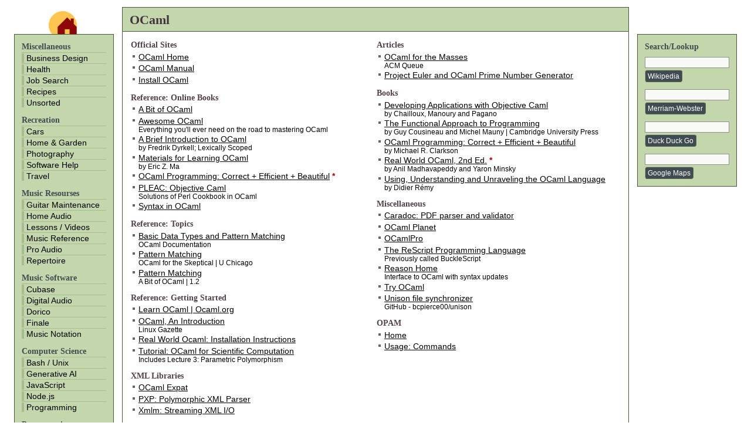

--- FILE ---
content_type: text/html; charset=UTF-8
request_url: https://relegant.com/ocaml.html
body_size: 3084
content:
<!DOCTYPE html>
<html lang="en">
<head>
  <meta http-equiv="content-type" content="text/html; charset=UTF-8">
  <meta name="viewport" content="width=device-width, initial-scale=1">
  <title>OCaml : Relegant Index</title>
  <link type="text/css" rel="stylesheet" href="style/index.css">
  <link rel="shortcut icon" href="images/favicon-32.png">
</head>

<body>
<!-- Header -->
<header>
<nav aria-label="page regions">
  <a id="skip-to-nav" href="#left">Skip to site navigation</a>
  <a id="skip-to-main" href="#main">Skip to main content</a>
  <a id="skip-to-search" href="#right">Skip to search forms</a>
</nav>
<div id="logo">
  <a href='/local'><img src="images/logo.png" alt="Home : Relegant Index" title="Home : Relegant Index"/></a>
</div>
</header>

<!-- Navigation -->
<nav id="left" aria-label="site menus">
<div role="separator" class="menu">Miscellaneous</div>
<ul class="menu" aria-label="Miscellaneous menu">
  <li><a href='/business'>Business Design</a></li>
  <li><a href='/health'>Health</a></li>
  <li><a href='/job-search'>Job Search</a></li>
  <li><a href='/recipes'>Recipes</a></li>
  <li class="last"><a href='/unsorted'>Unsorted</a></li>
</ul>
<div role="separator" class="menu">Recreation</div>
<ul class="menu" aria-label="Recreation menu">
  <li><a href='/cars'>Cars</a></li>
  <li><a href='/home-garden'>Home &amp; Garden</a></li>
  <li><a href='/photography'>Photography</a></li>
  <li><a href='/software-help'>Software Help</a></li>
  <li class="last"><a href='/travel'>Travel</a></li>
</ul>
<div role="separator" class="menu">Music Resourses</div>
<ul class="menu" aria-label="Music Resourses menu">
  <li><a href='/guitar-maintenance'>Guitar Maintenance</a></li>
  <li><a href='/home-audio'>Home Audio</a></li>
  <li><a href='/music-lessons'>Lessons / Videos</a></li>
  <li><a href='/music-reference'>Music Reference</a></li>
  <li><a href='/pro-audio'>Pro Audio</a></li>
  <li class="last"><a href='/repertoire'>Repertoire</a></li>
</ul>
<div role="separator" class="menu">Music Software</div>
<ul class="menu" aria-label="Music Software menu">
  <li><a href='/cubase'>Cubase</a></li>
  <li><a href='/digital-audio'>Digital Audio</a></li>
  <li><a href='/dorico'>Dorico</a></li>
  <li><a href='/finale'>Finale</a></li>
  <li class="last"><a href='/music-notation'>Music Notation</a></li>
</ul>
<div role="separator" class="menu">Computer Science</div>
<ul class="menu" aria-label="Computer Science menu">
  <li><a href='/bash'>Bash / Unix</a></li>
  <li><a href='/generative-ai'>Generative AI</a></li>
  <li><a href='/javascript'>JavaScript</a></li>
  <li><a href='/nodejs'>Node.js</a></li>
  <li class="last"><a href='/programming'>Programming</a></li>
</ul>
<div role="separator" class="menu">Programming</div>
<ul class="menu" aria-label="Programming menu">
  <li><a href='/clojure'>Clojure</a></li>
  <li><a href='/git'>Git Resources</a></li>
  <li><a href='/ocaml'>OCaml</a></li>
  <li><a href='/python'>Python</a></li>
  <li><a href='/software-eng'>Software Eng.</a></li>
  <li><a href='/editors'>Text Editors</a></li>
  <li><a href='/web-components'>Web Components</a></li>
  <li><a href='/web-development'>Web Development</a></li>
  <li><a href='/xml'>XML Resources</a></li>
  <li class="last"><a href='/xsl'>XSL Resources</a></li>
</ul>
<div role="separator" class="menu">UX/UI Design</div>
<ul class="menu" aria-label="UX/UI Design menu">
  <li><a href='/accessibility'>Accessibility</a></li>
  <li><a href='/design'>Design Resources</a></li>
  <li><a href='/design-systems'>Design Systems</a></li>
  <li><a href='/hci'>HCI Resources</a></li>
  <li><a href='/interaction'>Interaction Design</a></li>
  <li><a href='/ui-design'>UI Design</a></li>
  <li><a href='/usability'>Usability Testing</a></li>
  <li><a href='/ux-design'>UX Design</a></li>
  <li class="last"><a href='/web-design'>Web Design</a></li>
</ul>
<div role="separator" class="menu">Web Development</div>
<ul class="menu" aria-label="Web Development menu">
  <li><a href='/browser'>Browser Dev.</a></li>
  <li><a href='/front-end'>Front-End Dev.</a></li>
  <li><a href='/react'>React Dev.</a></li>
  <li><a href='/web-standards'>Web Standards</a></li>
  <li class="last"><a href='/work'>Work Resources</a></li>
</ul></nav>

<!-- Main Content -->
<div id="center">
<main id="main" aria-labelledby="title">
<h1 id="title">OCaml</h1>
<div id="content">
<div class="column-1-2">
  <h2 class="category" id="official-sites">Official Sites</h2>
  <ul class="category" aria-labelledby="official-sites">
    <li><a href="https://ocaml.org/">OCaml Home</a></li>
    <li><a href="https://ocaml.org/manual/">OCaml Manual</a></li>
    <li><a href="https://ocaml.org/docs/install.html">Install OCaml</a></li>
  </ul>
  <h2 class="category" id="reference-online-books">Reference: Online Books</h2>
  <ul class="category" aria-labelledby="reference-online-books">
    <li><a href="https://abitofocaml.weebly.com/">A Bit of OCaml</a></li>
    <li><a href="https://github.com/ocaml-community/awesome-ocaml">Awesome OCaml</a></li>
    <li class="desc">Everything you'll ever need on the road to mastering OCaml</li>
    <li><a href="http://www.lexicallyscoped.com/2015/06/06/intro-to-ocaml.html">A Brief Introduction to OCaml</a></li>
    <li class="desc">by Fredrik Dyrkell; Lexically Scoped</li>
    <li><a href="https://www.systutorials.com/161/materials-for-learning-ocaml/">Materials for Learning OCaml</a></li>
    <li class="desc">by Eric Z. Ma</li>
    <li><a href="https://cs3110.github.io/textbook/cover.html">OCaml Programming: Correct + Efficient + Beautiful</a><span class="rec"> *</span></li>
    <li><a href="http://pleac.sourceforge.net/pleac_ocaml/index.html">PLEAC: Objective Caml</a></li>
    <li class="desc">Solutions of Perl Cookbook in OCaml</li>
    <li><a href="http://rigaux.org/language-study/syntax-across-languages-per-language/OCaml.html">Syntax in OCaml</a></li>
  </ul>
  <h2 class="category" id="reference-topics">Reference: Topics</h2>
  <ul class="category" aria-labelledby="reference-topics">
    <li><a href="https://ocaml.org/docs/basic-data-types">Basic Data Types and Pattern Matching</a></li>
    <li class="desc">OCaml Documentation</li>
    <li><a href="https://www2.lib.uchicago.edu/keith/ocaml-class/pattern-matching.html">Pattern Matching</a></li>
    <li class="desc">OCaml for the Skeptical | U Chicago</li>
    <li><a href="https://abitofocaml.weebly.com/12-pattern-matching.html">Pattern Matching</a></li>
    <li class="desc">A Bit of OCaml | 1.2</li>
  </ul>
  <h2 class="category" id="reference-getting-started">Reference: Getting Started</h2>
  <ul class="category" aria-labelledby="reference-getting-started">
    <li><a href="https://ocaml.org/docs">Learn OCaml | Ocaml.org</a></li>
    <li><a href="https://linuxgazette.net/issue99/stellingwerff.html">OCaml, An Introduction</a></li>
    <li class="desc">Linux Gazette</li>
    <li><a href="https://dev.realworldocaml.org/install.html">Real World Ocaml: Installation Instructions</a></li>
    <li><a href="https://fangohr.github.io/software/ocamltutorial/index.html">Tutorial: OCaml for Scientific Computation</a></li>
    <li class="desc">Includes Lecture 3: Parametric Polymorphism</li>
  </ul>
  <h2 class="category" id="xml-libraries">XML Libraries</h2>
  <ul class="category" aria-labelledby="xml-libraries">
    <li><a href="https://mmzeeman.home.xs4all.nl/ocaml/">OCaml Expat</a></li>
    <li><a href="http://projects.camlcity.org/projects/pxp.html">PXP: Polymorphic XML Parser</a></li>
    <li><a href="http://erratique.ch/software/xmlm">Xmlm: Streaming XML I/O</a></li>
  </ul>
</div>
<div class="column-1-2">
  <h2 class="category" id="articles">Articles</h2>
  <ul class="category" aria-labelledby="articles">
    <li><a href="https://queue.acm.org/detail.cfm?id=2038036">OCaml for the Masses</a></li>
    <li class="desc">ACM Queue</li>
    <li><a href="http://guillaume-nargeot.blogspot.com/2009/07/project-euler-and-ocaml-prime-list.html">Project Euler and OCaml Prime Number Generator</a></li>
  </ul>
  <h2 class="category" id="books">Books</h2>
  <ul class="category" aria-labelledby="books">
    <li><a href="http://caml.inria.fr/pub/docs/oreilly-book/">Developing Applications with Objective Caml</a></li>
    <li class="desc">by Chailloux, Manoury and Pagano</li>
    <li><a href="https://www.cambridge.org/us/universitypress/subjects/computer-science/programming-languages-and-applied-logic/functional-approach-programming">The Functional Approach to Programming</a></li>
    <li class="desc">by Guy Cousineau and Michel Mauny | Cambridge University Press</li>
    <li><a href="https://cs3110.github.io/textbook/cover.html">OCaml Programming: Correct + Efficient + Beautiful</a></li>
    <li class="desc">by Michael R. Clarkson</li>
    <li><a href="http://dev.realworldocaml.org/">Real World OCaml, 2nd Ed.</a><span class="rec"> *</span></li>
    <li class="desc">by Anil Madhavapeddy and Yaron Minsky</li>
    <li><a href="http://caml.inria.fr/pub/docs/u3-ocaml/">Using, Understanding and Unraveling the OCaml Language</a></li>
    <li class="desc">by Didier Rémy</li>
  </ul>
  <h2 class="category" id="miscellaneous">Miscellaneous</h2>
  <ul class="category" aria-labelledby="miscellaneous">
    <li><a href="https://github.com/ANSSI-FR/caradoc">Caradoc: PDF parser and validator</a></li>
    <li><a href="http://ocaml.org/community/planet/">OCaml Planet</a></li>
    <li><a href="https://www.ocamlpro.com/">OCamlPro</a></li>
    <li><a href="https://rescript-lang.org/">The ReScript Programming Language</a></li>
    <li class="desc">Previously called BuckleScript</li>
    <li><a href="https://reasonml.github.io/">Reason Home</a></li>
    <li class="desc">Interface to OCaml with syntax updates</li>
    <li><a href="https://try.ocamlpro.com/">Try OCaml</a></li>
    <li><a href="https://github.com/bcpierce00/unison">Unison file synchronizer</a></li>
    <li class="desc">GitHub - bcpierce00/unison</li>
  </ul>
  <h2 class="category" id="opam">OPAM</h2>
  <ul class="category" aria-labelledby="opam">
    <li><a href="https://opam.ocaml.org">Home</a></li>
    <li><a href="https://opam.ocaml.org/doc/Usage.html">Usage: Commands</a></li>
  </ul>
</div>
</div>
<!-- Footer -->
<div id="footer" role="region" aria-label="footer">
  <span>&copy; 2006&ndash;2026 relegant.com. All rights reserved.</span><!--&thinsp;&nbsp;|&nbsp;&thinsp;<span>✓ 2018-11-26</span>-->&thinsp;&nbsp;|&nbsp;&thinsp;<span>36 links</span>
</div>
</main>
</div>

<!-- Search Tools -->
<aside id="right" role="search">
  <h2 class="menu">Search/Lookup</h2>
  <!-- Wikipedia -->
  <form action="https://en.wikipedia.org/wiki/Special:Search" method="get">
    <input type="text" class="first" name="search" onfocus="select()" aria-labelledby="wikipedia-button"/>
    <button id="wikipedia-button">Wikipedia</button>
  </form>
  <!-- Merriam Webster -->
  <form action="https://www.merriam-webster.com/dictionary/" method="get">
    <input type="text" name="s" onfocus="select()" aria-labelledby="merriam-webster-button"/>
    <button id="merriam-webster-button">Merriam-Webster</button>
  </form>
  <!-- Duck Duck Go -->
  <form action="https://duckduckgo.com/" method="get">
    <input type="text" name="q" onfocus="select()" aria-labelledby="duckduckgo-button"/>
    <button id="duckduckgo-button">Duck Duck Go</button>
  </form>
  <!-- Google Maps -->
  <form action="https://www.google.com/maps/" method="get">
    <input type="text" name="q" onfocus="select()" aria-labelledby="googlemaps-button"/>
    <button id="googlemaps-button">Google Maps</button>
  </form>
</aside>

<script>
(function () {
  var selector = 'nav#left ul li a[href*="ocaml"]';
  var element = document.querySelector(selector);
  if (element) {
    element.setAttribute("aria-current", "page");
  }
})();
</script>
</body>
</html>


--- FILE ---
content_type: text/css; charset=UTF-8
request_url: https://relegant.com/style/index.css
body_size: 959
content:
body {
  margin: 12px 24px;
  font-family: Arial, Helvetica, sans-serif;
  font-size: 0.875rem;
  color: #000;
  background: #FFF;
}

h1 {
  margin: 0;
  padding: 0 12px;
  font-family: Georgia, "Times New Roman", Times, serif;
  font-size: 1.4rem;
  font-weight: bold;
  color: #43353D;
}

h2.menu, h2.category {
  margin: 0;
  font-family: Georgia, "Times New Roman", Times, serif;
  font-size: 0.9rem;
  font-weight: bold;
}

h2.category {
  margin-top: 12px;
  padding: 2px 2px 0;
  color: #52414B;
}
@media screen and (max-width: 768px) {
  h2.category {
    font-size: 1.1rem;
  }
}

h2.menu {
  margin-bottom: 1px;
  color: #414B52;
}

/* HEADER */
header nav a#skip-to-nav {
  position: absolute;
  left: -1000px;
  z-index: 10;
}

header nav a#skip-to-nav:focus {
  left: 30px;
}

header nav a#skip-to-main {
  position: absolute;
  left: -1000px;
  z-index: 10;
}

header nav a#skip-to-main:focus {
  left: 30px;
}

header nav a#skip-to-search {
  position: absolute;
  left: -1000px;
  z-index: 10;
}

header nav a#skip-to-search:focus {
  left: 30px;
}

/* TITLE */
#title {
  width: auto;
  min-width: 300px;
  padding: 8px 12px 6px;
  border-style: solid;
  border-width: 1px;
  background: #C4D6AB;
  border-color: #48553B;
}

#logo {
  position: absolute;
  top: 10px;
  left: 83px;
}

/* LEFT, RIGHT ELEMENTS */
#left, #right {
  position: absolute;
  top: 58px;
  width: 144px;
  z-index: 1;
  background: #C4D6AB;
  border-width: 1px;
  border-style: solid;
  border-color: #48553B;
}

/* CENTER, CONTENT, FOOTER ELEMENTS */
#center {
  width: auto;
  min-width: 300px;
  margin: 0 184px;
}
@media screen and (max-width: 768px) {
  #center {
    margin: 0 0 0 184px;
  }
}

#content {
  overflow: hidden;
  padding: 0 12px 12px;
  background: #FFF;
  border-width: 1px;
  border-style: solid;
  border-color: #48553B;
  border-top: none;
}
@media screen and (max-width: 768px) {
  #content {
    font-size: 1.1rem;
  }
}
@media screen and (max-width: 600px) {
  #content {
    font-size: 1.3rem;
  }
}

#content p {
  margin: 0;
  padding: 0.5em 0 0.5em 2px;
}

#content p:first-child {
  padding: 0.25em 0 0.5em 2px;
}

#footer {
  float: clear;
  padding: 4px 12px 4px;
  background: #C4D6AB;
  border-width: 1px;
  border-style: solid;
  border-color: #48553B;
  border-top: none;
  font-size: 0.75rem;
}

#footer p {
  margin: 0;
}

/* CONTENT COLUMNS */
.column-1-1 {
  float: left;
  width: 100%;
}

.column-1-2 {
  float: left;
  width: 50%;
}
@media screen and (max-width: 768px) {
  .column-1-2 {
    width: 100%;
  }
}

.column-1-3 {
  float: left;
  width: 33.3%;
}
@media screen and (max-width: 768px) {
  .column-1-3 {
    width: 100%;
  }
}

/* LEFT ELEMENTS */
#left {
  left: 24px;
  padding: 12px;
  padding-bottom: 0;
}

#left div.menu {
  color: #414B52;
  font-family: Georgia, "Times New Roman", Times, serif;
  font-size: 0.9rem;
  font-weight: bold;
  margin: 0;
  margin-bottom: 1px;
}

#left ul.menu {
  list-style-type: none;
  margin: 0 0 12px;
  padding-left: 0;
}

#left ul.menu li {
  padding: 1px 0;
  border-top-width: 1px;
  border-top-style: solid;
  border-top-color: #A8BB90;
}
#left ul.menu li .last {
  border-bottom-width: 1px;
  border-bottom-style: solid;
  border-bottom-color: #A8BB90;
}
@media screen and (max-width: 768px) {
  #left ul.menu li {
    padding: 4px 0;
  }
}
@media screen and (max-width: 600px) {
  #left ul.menu li {
    padding: 6px 0;
  }
}

#left ul.menu li a {
  display: block;
  text-decoration: none;
  padding-left: 4px;
  border-left-width: 4px;
  border-left-style: solid;
  border-left-color: #A8BB90;
  color: #000;
}

#left ul.menu li a[aria-current=page] {
  padding-left: 4px;
  border-left-color: #9C0000;
}

#left ul.menu li a:hover {
  background: #A8BB90;
  border-left-color: #9C0000;
}

/* RIGHT ELEMENTS */
#right {
  right: 24px;
  padding: 12px;
}
@media screen and (max-width: 768px) {
  #right {
    display: none;
  }
}

#right form {
  display: inline;
  margin: 0;
  padding: 0;
}

#right input {
  box-sizing: border-box;
  width: 100%;
  margin-top: 12px;
  margin-bottom: 3px;
  background: #F9F9F6;
  border-width: 1px;
  border-style: solid;
  border-color: #909090;
  font-family: "Courier New", monospace;
}

#right input.first {
  margin-top: 8px;
}

#right button {
  margin-top: 0px;
  border-radius: 4px;
  border-width: 1px;
  border-color: #A8BB90;
  background: #414B52;
  color: #FFF;
  font-family: inherit;
  font-size: 0.75rem;
  padding: 3px 4px 2px;
}

#right div.validator {
  margin: 16px 0 -6px 1px;
}

/* UL ELEMENTS: CLASS CATEGORY */
ul.category {
  list-style-type: none;
  margin: 0.25em 0;
  padding-left: 5px;
  padding-right: 12px;
}

ul.category li {
  margin-top: 0.25em;
  padding-left: 10px;
  background: url(../images/grey-bullet.gif) left 5px no-repeat;
}

ul.category li.desc {
  list-style-type: none;
  margin-top: 0;
  margin-bottom: -2px;
  background: none;
  font-size: 0.75rem;
}

ul.category a {
  text-decoration: underline;
}

ul.category a:link {
  color: #000;
}

ul.category a:visited {
  color: #7F6574;
}

ul.category a:hover {
  background: #FFE5AC;
  color: #000;
}

li span.new {
  color: #FFCE63;
  font-weight: bold;
}

li span.rec {
  color: #9C0000;
  font-weight: bold;
}

/* MISCELLANEOUS */
blockquote {
  margin: 0 1em 0.5em 1em;
}

blockquote a:link {
  color: #000;
}

blockquote a:visited {
  color: #7F6574;
}

blockquote a:hover {
  background: #FFE5AC;
  color: #000;
}

hr {
  margin: 1em 0 0 0;
  padding: 0;
  border: none;
  height: 1px;
  color: #48553B;
}